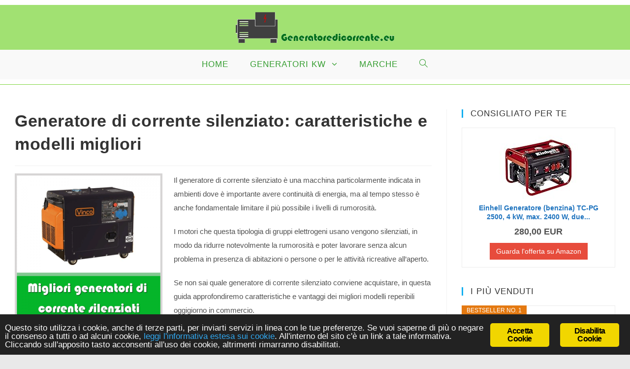

--- FILE ---
content_type: text/html; charset=UTF-8
request_url: https://www.generatoredicorrente.eu/generatore-di-corrente-silenziato/
body_size: 15816
content:
<!DOCTYPE html>
<html class="html" lang="it-IT" itemscope itemtype="http://schema.org/WebPage">
<head>
	<meta charset="UTF-8">
	<link rel="profile" href="http://gmpg.org/xfn/11">

	<title>Generatore di corrente silenziato: caratteristiche e modelli migliori - Miglior Generatore di Corrente</title>
<link rel="pingback" href="https://www.generatoredicorrente.eu/xmlrpc.php">
<meta name="viewport" content="width=device-width, initial-scale=1">
<!-- This site is optimized with the Yoast SEO plugin v12.4 - https://yoast.com/wordpress/plugins/seo/ -->
<meta name="robots" content="max-snippet:-1, max-image-preview:large, max-video-preview:-1">
<link rel="canonical" href="https://www.generatoredicorrente.eu/generatore-di-corrente-silenziato/">
<meta property="og:locale" content="it_IT">
<meta property="og:type" content="article">
<meta property="og:title" content="Generatore di corrente silenziato: caratteristiche e modelli migliori - Miglior Generatore di Corrente">
<meta property="og:description" content="Il generatore di corrente silenziato &egrave; una macchina particolarmente indicata in ambienti dove &egrave; importante avere continuit&agrave; di energia, ma al tempo stesso &egrave; anche fondamentale limitare il pi&ugrave; possibile i livelli di rumorosit&agrave;. I motori che questa tipologia di gruppi elettrogeni usano vengono silenziati, in modo da ridurre notevolmente la rumorosit&agrave; e poter lavorare &hellip;">
<meta property="og:url" content="https://www.generatoredicorrente.eu/generatore-di-corrente-silenziato/">
<meta property="og:site_name" content="Miglior Generatore di Corrente">
<meta property="article:section" content="Generatori">
<meta property="article:published_time" content="2019-06-02T07:23:34+00:00">
<meta property="article:modified_time" content="2019-06-05T08:41:01+00:00">
<meta property="og:updated_time" content="2019-06-05T08:41:01+00:00">
<meta property="og:image" content="https://www.generatoredicorrente.eu/wp-content/uploads/2019/06/generatore-di-corrente-silenziati.png">
<meta property="og:image:secure_url" content="https://www.generatoredicorrente.eu/wp-content/uploads/2019/06/generatore-di-corrente-silenziati.png">
<meta property="og:image:width" content="350">
<meta property="og:image:height" content="350">
<meta name="twitter:card" content="summary_large_image">
<meta name="twitter:description" content="Il generatore di corrente silenziato &egrave; una macchina particolarmente indicata in ambienti dove &egrave; importante avere continuit&agrave; di energia, ma al tempo stesso &egrave; anche fondamentale limitare il pi&ugrave; possibile i livelli di rumorosit&agrave;. I motori che questa tipologia di gruppi elettrogeni usano vengono silenziati, in modo da ridurre notevolmente la rumorosit&agrave; e poter lavorare [&hellip;]">
<meta name="twitter:title" content="Generatore di corrente silenziato: caratteristiche e modelli migliori - Miglior Generatore di Corrente">
<meta name="twitter:image" content="https://www.generatoredicorrente.eu/wp-content/uploads/2019/06/generatore-di-corrente-silenziati.png">
<script type="application/ld+json" class="yoast-schema-graph yoast-schema-graph--main">{"@context":"https://schema.org","@graph":[{"@type":"WebSite","@id":"https://www.generatoredicorrente.eu/#website","url":"https://www.generatoredicorrente.eu/","name":"Miglior Generatore di Corrente","potentialAction":{"@type":"SearchAction","target":"https://www.generatoredicorrente.eu/?s={search_term_string}","query-input":"required name=search_term_string"}},{"@type":"ImageObject","@id":"https://www.generatoredicorrente.eu/generatore-di-corrente-silenziato/#primaryimage","url":"https://www.generatoredicorrente.eu/wp-content/uploads/2019/06/generatore-di-corrente-silenziati.png","width":350,"height":350,"caption":"generatore di corrente silenziati"},{"@type":"WebPage","@id":"https://www.generatoredicorrente.eu/generatore-di-corrente-silenziato/#webpage","url":"https://www.generatoredicorrente.eu/generatore-di-corrente-silenziato/","inLanguage":"it-IT","name":"Generatore di corrente silenziato: caratteristiche e modelli migliori - Miglior Generatore di Corrente","isPartOf":{"@id":"https://www.generatoredicorrente.eu/#website"},"primaryImageOfPage":{"@id":"https://www.generatoredicorrente.eu/generatore-di-corrente-silenziato/#primaryimage"},"datePublished":"2019-06-02T07:23:34+00:00","dateModified":"2019-06-05T08:41:01+00:00","author":{"@id":"https://www.generatoredicorrente.eu/#/schema/person/c17833866183fdd6fcdcfeebd7a627f2"}},{"@type":["Person"],"@id":"https://www.generatoredicorrente.eu/#/schema/person/c17833866183fdd6fcdcfeebd7a627f2","name":"admindy","image":{"@type":"ImageObject","@id":"https://www.generatoredicorrente.eu/#authorlogo","url":"https://secure.gravatar.com/avatar/c92c9934c4c616127f38a0195f10d282?s=96&d=mm&r=g","caption":"admindy"},"sameAs":[]}]}</script>
<!-- / Yoast SEO plugin. -->

<link rel="dns-prefetch" href="//s.w.org">
<link rel="alternate" type="application/rss+xml" title="Miglior Generatore di Corrente &raquo; Feed" href="https://www.generatoredicorrente.eu/feed/">
<link rel="alternate" type="application/rss+xml" title="Miglior Generatore di Corrente &raquo; Feed dei commenti" href="https://www.generatoredicorrente.eu/comments/feed/">
<link rel="alternate" type="application/rss+xml" title="Miglior Generatore di Corrente &raquo; Generatore di corrente silenziato: caratteristiche e modelli migliori Feed dei commenti" href="https://www.generatoredicorrente.eu/generatore-di-corrente-silenziato/feed/">
		<script type="text/javascript">
			window._wpemojiSettings = {"baseUrl":"https:\/\/s.w.org\/images\/core\/emoji\/12.0.0-1\/72x72\/","ext":".png","svgUrl":"https:\/\/s.w.org\/images\/core\/emoji\/12.0.0-1\/svg\/","svgExt":".svg","source":{"concatemoji":"https:\/\/www.generatoredicorrente.eu\/wp-includes\/js\/wp-emoji-release.min.js?ver=5.2.21"}};
			!function(e,a,t){var n,r,o,i=a.createElement("canvas"),p=i.getContext&&i.getContext("2d");function s(e,t){var a=String.fromCharCode;p.clearRect(0,0,i.width,i.height),p.fillText(a.apply(this,e),0,0);e=i.toDataURL();return p.clearRect(0,0,i.width,i.height),p.fillText(a.apply(this,t),0,0),e===i.toDataURL()}function c(e){var t=a.createElement("script");t.src=e,t.defer=t.type="text/javascript",a.getElementsByTagName("head")[0].appendChild(t)}for(o=Array("flag","emoji"),t.supports={everything:!0,everythingExceptFlag:!0},r=0;r<o.length;r++)t.supports[o[r]]=function(e){if(!p||!p.fillText)return!1;switch(p.textBaseline="top",p.font="600 32px Arial",e){case"flag":return s([55356,56826,55356,56819],[55356,56826,8203,55356,56819])?!1:!s([55356,57332,56128,56423,56128,56418,56128,56421,56128,56430,56128,56423,56128,56447],[55356,57332,8203,56128,56423,8203,56128,56418,8203,56128,56421,8203,56128,56430,8203,56128,56423,8203,56128,56447]);case"emoji":return!s([55357,56424,55356,57342,8205,55358,56605,8205,55357,56424,55356,57340],[55357,56424,55356,57342,8203,55358,56605,8203,55357,56424,55356,57340])}return!1}(o[r]),t.supports.everything=t.supports.everything&&t.supports[o[r]],"flag"!==o[r]&&(t.supports.everythingExceptFlag=t.supports.everythingExceptFlag&&t.supports[o[r]]);t.supports.everythingExceptFlag=t.supports.everythingExceptFlag&&!t.supports.flag,t.DOMReady=!1,t.readyCallback=function(){t.DOMReady=!0},t.supports.everything||(n=function(){t.readyCallback()},a.addEventListener?(a.addEventListener("DOMContentLoaded",n,!1),e.addEventListener("load",n,!1)):(e.attachEvent("onload",n),a.attachEvent("onreadystatechange",function(){"complete"===a.readyState&&t.readyCallback()})),(n=t.source||{}).concatemoji?c(n.concatemoji):n.wpemoji&&n.twemoji&&(c(n.twemoji),c(n.wpemoji)))}(window,document,window._wpemojiSettings);
		</script>
		<style type="text/css">
img.wp-smiley,
img.emoji {
	display: inline !important;
	border: none !important;
	box-shadow: none !important;
	height: 1em !important;
	width: 1em !important;
	margin: 0 .07em !important;
	vertical-align: -0.1em !important;
	background: none !important;
	padding: 0 !important;
}
</style>
	<link rel="stylesheet" id="wp-block-library-css" href="https://www.generatoredicorrente.eu/wp-includes/css/dist/block-library/style.min.css?ver=5.2.21" type="text/css" media="all">
<link rel="stylesheet" id="wp-block-library-theme-css" href="https://www.generatoredicorrente.eu/wp-includes/css/dist/block-library/theme.min.css?ver=5.2.21" type="text/css" media="all">
<link rel="stylesheet" id="contact-form-7-css" href="https://www.generatoredicorrente.eu/wp-content/plugins/contact-form-7/includes/css/styles.css?ver=5.1.4" type="text/css" media="all">
<link rel="stylesheet" id="crp-style-rounded-thumbs-css" href="https://www.generatoredicorrente.eu/wp-content/plugins/contextual-related-posts/css/default-style.css?ver=1.0" type="text/css" media="all">
<style id="crp-style-rounded-thumbs-inline-css" type="text/css">

.crp_related a {
  width: 250px;
  height: 250px;
  text-decoration: none;
}
.crp_related img {
  max-width: 250px;
  margin: auto;
}
.crp_related .crp_title {
  width: 100%;
}
                
</style>
<link rel="stylesheet" id="ginger-style-css" href="https://www.generatoredicorrente.eu/wp-content/plugins/ginger/front/css/cookies-enabler.css?ver=5.2.21" type="text/css" media="all">
<link rel="stylesheet" id="related-posts-by-taxonomy-css" href="https://www.generatoredicorrente.eu/wp-content/plugins/related-posts-by-taxonomy/includes/assets/css/styles.css?ver=5.2.21" type="text/css" media="all">
<link rel="stylesheet" id="ez-icomoon-css" href="https://www.generatoredicorrente.eu/wp-content/plugins/easy-table-of-contents/vendor/icomoon/style.min.css?ver=1.7" type="text/css" media="all">
<link rel="stylesheet" id="ez-toc-css" href="https://www.generatoredicorrente.eu/wp-content/plugins/easy-table-of-contents/assets/css/screen.min.css?ver=1.7" type="text/css" media="all">
<style id="ez-toc-inline-css" type="text/css">
div#ez-toc-container p.ez-toc-title {font-size: 120%;}div#ez-toc-container p.ez-toc-title {font-weight: 500;}div#ez-toc-container ul li {font-size: 95%;}
</style>
<link rel="stylesheet" id="font-awesome-css" href="https://www.generatoredicorrente.eu/wp-content/themes/oceanwp/assets/css/third/font-awesome.min.css?ver=4.7.0" type="text/css" media="all">
<link rel="stylesheet" id="simple-line-icons-css" href="https://www.generatoredicorrente.eu/wp-content/themes/oceanwp/assets/css/third/simple-line-icons.min.css?ver=2.4.0" type="text/css" media="all">
<link rel="stylesheet" id="magnific-popup-css" href="https://www.generatoredicorrente.eu/wp-content/themes/oceanwp/assets/css/third/magnific-popup.min.css?ver=1.0.0" type="text/css" media="all">
<link rel="stylesheet" id="slick-css" href="https://www.generatoredicorrente.eu/wp-content/themes/oceanwp/assets/css/third/slick.min.css?ver=1.6.0" type="text/css" media="all">
<link rel="stylesheet" id="oceanwp-style-css" href="https://www.generatoredicorrente.eu/wp-content/themes/oceanwp/assets/css/style.min.css?ver=1.6.7" type="text/css" media="all">
<link rel="stylesheet" id="elementor-frontend-css" href="https://www.generatoredicorrente.eu/wp-content/plugins/elementor/assets/css/frontend.min.css?ver=2.7.5" type="text/css" media="all">
<link rel="stylesheet" id="elementor-post-358-css" href="https://www.generatoredicorrente.eu/wp-content/uploads/elementor/css/post-358.css?ver=1572475284" type="text/css" media="all">
<link rel="stylesheet" id="aawp-styles-css" href="https://www.generatoredicorrente.eu/wp-content/plugins/aawp39/public/assets/css/styles.min.css?ver=3.9.7" type="text/css" media="all">
<script>if (document.location.protocol != "https:") {document.location = document.URL.replace(/^http:/i, "https:");}</script><script type="text/javascript" src="https://www.generatoredicorrente.eu/wp-includes/js/jquery/jquery.js?ver=1.12.4-wp"></script>
<script type="text/javascript" src="https://www.generatoredicorrente.eu/wp-includes/js/jquery/jquery-migrate.min.js?ver=1.4.1"></script>
<script type="text/javascript" src="https://www.generatoredicorrente.eu/wp-content/plugins/ginger/addon/analytics/gingeranalytics.min.js?ver=5.2.21"></script>
<script type="text/javascript" src="https://www.generatoredicorrente.eu/wp-content/plugins/ginger/front/js/cookies-enabler.min.js?ver=5.2.21"></script>
<link rel="https://api.w.org/" href="https://www.generatoredicorrente.eu/wp-json/">
<link rel="EditURI" type="application/rsd+xml" title="RSD" href="https://www.generatoredicorrente.eu/xmlrpc.php?rsd">
<link rel="wlwmanifest" type="application/wlwmanifest+xml" href="https://www.generatoredicorrente.eu/wp-includes/wlwmanifest.xml"> 
<meta name="generator" content="WordPress 5.2.21">
<link rel="shortlink" href="https://www.generatoredicorrente.eu/?p=38">
<link rel="alternate" type="application/json+oembed" href="https://www.generatoredicorrente.eu/wp-json/oembed/1.0/embed?url=https%3A%2F%2Fwww.generatoredicorrente.eu%2Fgeneratore-di-corrente-silenziato%2F">
<link rel="alternate" type="text/xml+oembed" href="https://www.generatoredicorrente.eu/wp-json/oembed/1.0/embed?url=https%3A%2F%2Fwww.generatoredicorrente.eu%2Fgeneratore-di-corrente-silenziato%2F&amp;format=xml">
<style type="text/css">.aawp .aawp-tb__row--highlight{background-color:#256aaf;}.aawp .aawp-tb__row--highlight{color:#fff;}.aawp .aawp-tb__row--highlight a{color:#fff;}</style><style type="text/css">0</style>            <script type="text/javascript">
        var ginger_logger = "Y";
        var ginger_logger_url = "https://www.generatoredicorrente.eu";
        var current_url = "https://www.generatoredicorrente.eu/generatore-di-corrente-silenziato/";

        function gingerAjaxLogTime(status) {
            var xmlHttp = new XMLHttpRequest();
            var parameters = "ginger_action=time";
            var url= ginger_logger_url + "?" + parameters;
            xmlHttp.open("GET", url, true);

            //Black magic paragraph
            xmlHttp.setRequestHeader("Content-type", "application/x-www-form-urlencoded");

            xmlHttp.onreadystatechange = function() {
                if(xmlHttp.readyState == 4 && xmlHttp.status == 200) {
                    var time = xmlHttp.responseText;
                    gingerAjaxLogger(time, status);
                }
            }

            xmlHttp.send(parameters);
        }

        function gingerAjaxLogger(ginger_logtime, status) {
            console.log(ginger_logtime);
            var xmlHttp = new XMLHttpRequest();
            var parameters = "ginger_action=log&time=" + ginger_logtime + "&url=" + current_url + "&status=" + status;
            var url= ginger_logger_url + "?" + parameters;
            //console.log(url);
            xmlHttp.open("GET", url, true);

            //Black magic paragraph
            xmlHttp.setRequestHeader("Content-type", "application/x-www-form-urlencoded");

            xmlHttp.send(parameters);
        }

    </script>
    <link rel="icon" href="https://www.generatoredicorrente.eu/wp-content/uploads/2019/06/generatore-di-corrente-150x150.png" sizes="32x32">
<link rel="icon" href="https://www.generatoredicorrente.eu/wp-content/uploads/2019/06/generatore-di-corrente.png" sizes="192x192">
<link rel="apple-touch-icon-precomposed" href="https://www.generatoredicorrente.eu/wp-content/uploads/2019/06/generatore-di-corrente.png">
<meta name="msapplication-TileImage" content="https://www.generatoredicorrente.eu/wp-content/uploads/2019/06/generatore-di-corrente.png">
		<style type="text/css" id="wp-custom-css">
			body #related-posts{display:none}		</style>
		<!-- OceanWP CSS -->
<style type="text/css">
/* General CSS */a{color:#1e73be}.background-image-page-header .page-header-inner,.background-image-page-header .site-breadcrumbs{text-align:left}.page-header,.has-transparent-header .page-header{padding:15px 0 15px 0}/* Header CSS */#site-header{border-color:#81d742}#site-header-inner{padding:10px 0 10px 0}#site-header.medium-header .top-header-wrap,.is-sticky #site-header.medium-header.is-transparent .top-header-wrap,#searchform-header-replace{background-color:rgba(129,215,66,0.74)}#site-header.medium-header .top-header-wrap{padding:10px 0 10px 0}#site-header.has-header-media .overlay-header-media{background-color:rgba(0,0,0,0.5)}#site-logo #site-logo-inner a img,#site-header.center-header #site-navigation-wrap .middle-site-logo a img{max-width:322px}#site-navigation-wrap .dropdown-menu >li >a,.oceanwp-mobile-menu-icon a,#searchform-header-replace-close{color:#369e31}/* Footer Widgets CSS */#footer-widgets{padding:0}/* Footer Bottom CSS */#footer-bottom{padding:5px 0 5px 0}/* Typography CSS */body{font-size:15px;color:#515151;line-height:1.9}h1{font-size:30px}h2{font-size:28px;color:#666666;text-transform:capitalize}h3{font-size:22px;color:#dd3333}#site-navigation-wrap .dropdown-menu >li >a,#site-header.full_screen-header .fs-dropdown-menu >li >a,#site-header.top-header #site-navigation-wrap .dropdown-menu >li >a,#site-header.center-header #site-navigation-wrap .dropdown-menu >li >a,#site-header.medium-header #site-navigation-wrap .dropdown-menu >li >a,.oceanwp-mobile-menu-icon a{font-size:17px}.page-header .page-header-title,.page-header.background-image-page-header .page-header-title{text-transform:capitalize}.sidebar-box .widget-title{font-size:17px}.sidebar-box,.footer-box{font-size:16px;line-height:2.3}
</style>	<!-- Global site tag (gtag.js) - Google Analytics -->
<script async src="https://www.googletagmanager.com/gtag/js?id=UA-141601937-1"></script>
<script>
  window.dataLayer = window.dataLayer || [];
  function gtag(){dataLayer.push(arguments);}
  gtag('js', new Date());

  gtag('config', 'UA-141601937-1', { 'anonymize_ip': true });
</script>

</head>

<body class="post-template-default single single-post postid-38 single-format-standard wp-custom-logo wp-embed-responsive aawp-custom oceanwp-theme sidebar-mobile boxed-layout wrap-boxshadow medium-header-style default-breakpoint has-sidebar content-right-sidebar post-in-category-generatori page-header-disabled has-blog-grid elementor-default">

	
	<div id="outer-wrap" class="site clr">

		
		<div id="wrap" class="clr">

			
			
<header id="site-header" class="medium-header clr" data-height="100" itemscope="itemscope" itemtype="http://schema.org/WPHeader">

	
		

<div id="site-header-inner" class="clr">

	
		<div class="top-header-wrap clr">
			<div class="container clr">
				<div class="top-header-inner clr">

					
						<div class="top-col clr col-1 logo-col">

							

<div id="site-logo" class="clr" itemscope itemtype="http://schema.org/Brand">

	
	<div id="site-logo-inner" class="clr">

		<a href="https://www.generatoredicorrente.eu/" class="custom-logo-link" rel="home"><img width="553" height="122" src="https://www.generatoredicorrente.eu/wp-content/uploads/2019/06/generatore-di-corrente_logo.png" class="custom-logo" alt="generatore di corrente" srcset="https://www.generatoredicorrente.eu/wp-content/uploads/2019/06/generatore-di-corrente_logo.png 553w, https://www.generatoredicorrente.eu/wp-content/uploads/2019/06/generatore-di-corrente_logo-300x66.png 300w" sizes="(max-width: 553px) 100vw, 553px"></a>
	</div><!-- #site-logo-inner -->

	
	
</div><!-- #site-logo -->


						</div>

					
				</div>
			</div>
		</div>

	
	<div class="bottom-header-wrap clr">

					<div id="site-navigation-wrap" class="clr center-menu">
		
			
							<div class="container clr">
			
			<nav id="site-navigation" class="navigation main-navigation clr" itemscope="itemscope" itemtype="http://schema.org/SiteNavigationElement">

				<ul id="menu-menu" class="main-menu dropdown-menu sf-menu"><li id="menu-item-207" class="menu-item menu-item-type-custom menu-item-object-custom menu-item-home menu-item-207"><a href="http://www.generatoredicorrente.eu/" class="menu-link"><span class="text-wrap">Home</span></a></li><li id="menu-item-209" class="menu-item menu-item-type-custom menu-item-object-custom menu-item-has-children dropdown menu-item-209"><a href="#" class="menu-link"><span class="text-wrap">Generatori Kw <span class="nav-arrow fa fa-angle-down"></span></span></a>
<ul class="sub-menu">
	<li id="menu-item-211" class="menu-item menu-item-type-post_type menu-item-object-post menu-item-211"><a href="https://www.generatoredicorrente.eu/generatore-di-corrente-2kw/" class="menu-link"><span class="text-wrap">Generatori 2 Kw</span></a></li>	<li id="menu-item-212" class="menu-item menu-item-type-post_type menu-item-object-post menu-item-212"><a href="https://www.generatoredicorrente.eu/generatore-di-corrente-3kw/" class="menu-link"><span class="text-wrap">Generatori 3 Kw</span></a></li>	<li id="menu-item-210" class="menu-item menu-item-type-post_type menu-item-object-post menu-item-210"><a href="https://www.generatoredicorrente.eu/generatore-di-corrente-4-kw-i-5-migliori/" class="menu-link"><span class="text-wrap">Generatori 4 Kw</span></a></li>	<li id="menu-item-214" class="menu-item menu-item-type-post_type menu-item-object-post menu-item-214"><a href="https://www.generatoredicorrente.eu/gruppo-elettrogeno-5-kw/" class="menu-link"><span class="text-wrap">Gruppo elettrogeno 5 Kw</span></a></li>	<li id="menu-item-215" class="menu-item menu-item-type-post_type menu-item-object-post menu-item-215"><a href="https://www.generatoredicorrente.eu/gruppo-elettrogeno-6-kw-quale-prodotto-scegliere/" class="menu-link"><span class="text-wrap">Gruppo elettrogeno 6 Kw</span></a></li>	<li id="menu-item-213" class="menu-item menu-item-type-post_type menu-item-object-post menu-item-213"><a href="https://www.generatoredicorrente.eu/gruppo-elettrogeno-10-kw/" class="menu-link"><span class="text-wrap">Gruppo elettrogeno 10 Kw</span></a></li></ul>
</li><li id="menu-item-208" class="menu-item menu-item-type-custom menu-item-object-custom menu-item-208"><a href="http://www.generatoredicorrente.eu/marche-di-generatore-di-corrente-quali-sono-i-migliori-produttori/" class="menu-link"><span class="text-wrap">Marche</span></a></li><li class="search-toggle-li"><a href="#" class="site-search-toggle search-dropdown-toggle"><span class="icon-magnifier"></span></a></li></ul>
<div id="searchform-dropdown" class="header-searchform-wrap clr">
	
<form method="get" class="searchform" id="searchform" action="https://www.generatoredicorrente.eu/">
	<input type="text" class="field" name="s" id="s" placeholder="Cerca">
	</form></div><!-- #searchform-dropdown -->
			</nav><!-- #site-navigation -->

							</div>
			
			
					</div><!-- #site-navigation-wrap -->
		
		
	
		
	<div class="oceanwp-mobile-menu-icon clr mobile-right">

		
		
		
		<a href="#" class="mobile-menu">
							<i class="fa fa-bars"></i>
							<span class="oceanwp-text">Menu</span>

						</a>

		
		
		
	</div><!-- #oceanwp-mobile-menu-navbar -->


		
	</div>

</div><!-- #site-header-inner -->


				
	
</header><!-- #site-header -->


						
			<main id="main" class="site-main clr">

				
	
	<div id="content-wrap" class="container clr">

		
		<div id="primary" class="content-area clr">

			
			<div id="content" class="site-content clr">

				
				
<article id="post-38">

	

<header class="entry-header clr">
	<h1 class="single-post-title entry-title" itemprop="headline">Generatore di corrente silenziato: caratteristiche e modelli migliori</h1><!-- .single-post-title -->
</header><!-- .entry-header -->



<div class="entry-content clr" itemprop="text">
	<p><img class="size-medium wp-image-79 alignleft" src="http://www.generatoredicorrente.eu/wp-content/uploads/2019/06/generatore-di-corrente-silenziati-300x300.png" alt="generatore di corrente silenziati" width="300" height="300" srcset="https://www.generatoredicorrente.eu/wp-content/uploads/2019/06/generatore-di-corrente-silenziati-300x300.png 300w, https://www.generatoredicorrente.eu/wp-content/uploads/2019/06/generatore-di-corrente-silenziati-150x150.png 150w, https://www.generatoredicorrente.eu/wp-content/uploads/2019/06/generatore-di-corrente-silenziati.png 350w" sizes="(max-width: 300px) 100vw, 300px">Il generatore di corrente silenziato &egrave; una macchina particolarmente indicata in ambienti dove &egrave; importante avere continuit&agrave; di energia, ma al tempo stesso &egrave; anche fondamentale limitare il pi&ugrave; possibile i livelli di rumorosit&agrave;.</p>
<p>I motori che questa tipologia di gruppi elettrogeni usano vengono silenziati, in modo da ridurre notevolmente la rumorosit&agrave; e poter lavorare senza alcun problema in presenza di abitazioni o persone o per le attivit&agrave; ricreative all&rsquo;aperto.</p>
<p>Se non sai quale generatore di corrente silenziato conviene acquistare, in questa guida approfondiremo caratteristiche e vantaggi dei migliori modelli reperibili oggigiorno in commercio.</p>
<div class="su-divider su-divider-style-dotted" style="margin:15px 0;border-width:3px;border-color:#999999"></div>
<h2>Generatore di corrente silenziato: quale scegliere?</h2>

<div class="aawp">

    <table class="aawp-table">
        <thead>
            <tr>
                                    <th class="aawp-table__th-position">#</th>
                                <th class="aawp-table__th-thumb">Anteprima</th>
                <th class="aawp-table__th-title">Prodotto</th>
                                                    <th class="aawp-table__th-pricing">Prezzo</th>
                                <th class="aawp-table__th-links"></th>
            </tr>
        </thead>
        <tbody>
                    
            <tr class="aawp-product aawp-product--bestseller aawp-product--ribbon" data-aawp-product-id="B00L4AIVJM" data-aawp-product-title="Generatore Tipo Silenziato Trasportabile Motore A 2 Tempi Monofase Con Marmitta Catalitica Funzionamento Con Miscela 2% Avviamento A Strappo 1 Presa 12 V Capacit&agrave; Serbatoio 4,2 Litri Autonomia Con Un Pieno 6 Ore Rumorosit&agrave; 95 Dba A 7 M Consumo Ca">
                                    <td class="aawp-table__td-position" data-label="Bestseller No.">1</td>
                                <td class="aawp-table__td-thumb" data-label="Anteprima">
                    <a href="https://www.amazon.it/dp/B00L4AIVJM?tag=generatorecorrente-21&amp;linkCode=osi&amp;th=1&amp;psc=1&amp;keywords=Generatore%20di%20corrente%20silenziato" title="Generatore Tipo Silenziato, Trasportabile. Motore A 2 Tempi..." rel="nofollow" target="_blank">
                        <img class="aawp-product__img" src="https://m.media-amazon.com/images/I/51NBwPdGUJL._SL160_.jpg" alt="Generatore Tipo Silenziato, Trasportabile. Motore A 2 Tempi...">
                    </a>
                </td>
                <td class="aawp-table__td-title" data-label="Prodotto">
                    <a class="aawp-product__title" href="https://www.amazon.it/dp/B00L4AIVJM?tag=generatorecorrente-21&amp;linkCode=osi&amp;th=1&amp;psc=1&amp;keywords=Generatore%20di%20corrente%20silenziato" title="Generatore Tipo Silenziato, Trasportabile. Motore A 2 Tempi..." rel="nofollow" target="_blank">Generatore Tipo Silenziato, Trasportabile. Motore A 2 Tempi...                    </a>
                </td>
                                                    <td class="aawp-table__td-pricing" data-label="Prezzo">
                                                <span class="aawp-product__price">118,90 EUR</span>                    </td>
                                <td class="aawp-table__td-links" data-label="Link">
                    <a class="aawp-button aawp-button--buy aawp-button aawp-button--red" href="https://www.amazon.it/dp/B00L4AIVJM?tag=generatorecorrente-21&amp;linkCode=osi&amp;th=1&amp;psc=1&amp;keywords=Generatore%20di%20corrente%20silenziato" title="Guarda l'offerta su Amazon" target="_blank" rel="nofollow">Guarda l'offerta su Amazon</a>                </td>
            </tr>

                    
            <tr class="aawp-product aawp-product--bestseller aawp-product--ribbon" data-aawp-product-id="B01GEKMWI2" data-aawp-product-title="Campe&oacute;n G-950i - Generatore">
                                    <td class="aawp-table__td-position" data-label="Bestseller No.">2</td>
                                <td class="aawp-table__td-thumb" data-label="Anteprima">
                    <a href="https://www.amazon.it/dp/B01GEKMWI2?tag=generatorecorrente-21&amp;linkCode=osi&amp;th=1&amp;psc=1&amp;keywords=Generatore%20di%20corrente%20silenziato" title="Campe&oacute;n G-950i - Generatore" rel="nofollow" target="_blank">
                        <img class="aawp-product__img" src="https://m.media-amazon.com/images/I/51y4HhnN4cL._SL160_.jpg" alt="Campe&oacute;n G-950i - Generatore">
                    </a>
                </td>
                <td class="aawp-table__td-title" data-label="Prodotto">
                    <a class="aawp-product__title" href="https://www.amazon.it/dp/B01GEKMWI2?tag=generatorecorrente-21&amp;linkCode=osi&amp;th=1&amp;psc=1&amp;keywords=Generatore%20di%20corrente%20silenziato" title="Campe&oacute;n G-950i - Generatore" rel="nofollow" target="_blank">Campe&oacute;n G-950i - Generatore                    </a>
                </td>
                                                    <td class="aawp-table__td-pricing" data-label="Prezzo">
                                                <span class="aawp-product__price">263,30 EUR</span><a class="aawp-check-prime" href="https://www.amazon.it/gp/prime/?tag=generatorecorrente-21" title="Amazon Prime" rel="nofollow" target="_blank"></a>                    </td>
                                <td class="aawp-table__td-links" data-label="Link">
                    <a class="aawp-button aawp-button--buy aawp-button aawp-button--red" href="https://www.amazon.it/dp/B01GEKMWI2?tag=generatorecorrente-21&amp;linkCode=osi&amp;th=1&amp;psc=1&amp;keywords=Generatore%20di%20corrente%20silenziato" title="Guarda l'offerta su Amazon" target="_blank" rel="nofollow">Guarda l'offerta su Amazon</a>                </td>
            </tr>

                    
            <tr class="aawp-product aawp-product--bestseller aawp-product--ribbon" data-aawp-product-id="B079G5W55P" data-aawp-product-title="B&ouml;hmer-AG W4500i - Inverter Generatore di Corrente Silenziato 1.9 KW con Adattatore EU">
                                    <td class="aawp-table__td-position" data-label="Bestseller No.">3</td>
                                <td class="aawp-table__td-thumb" data-label="Anteprima">
                    <a href="https://www.amazon.it/dp/B079G5W55P?tag=generatorecorrente-21&amp;linkCode=osi&amp;th=1&amp;psc=1&amp;keywords=Generatore%20di%20corrente%20silenziato" title="B&ouml;hmer-AG W4500i - Inverter Generatore di Corrente Silenziato..." rel="nofollow" target="_blank">
                        <img class="aawp-product__img" src="https://m.media-amazon.com/images/I/51cunWirL1L._SL160_.jpg" alt="B&ouml;hmer-AG W4500i - Inverter Generatore di Corrente Silenziato...">
                    </a>
                </td>
                <td class="aawp-table__td-title" data-label="Prodotto">
                    <a class="aawp-product__title" href="https://www.amazon.it/dp/B079G5W55P?tag=generatorecorrente-21&amp;linkCode=osi&amp;th=1&amp;psc=1&amp;keywords=Generatore%20di%20corrente%20silenziato" title="B&ouml;hmer-AG W4500i - Inverter Generatore di Corrente Silenziato..." rel="nofollow" target="_blank">B&ouml;hmer-AG W4500i - Inverter Generatore di Corrente Silenziato...                    </a>
                </td>
                                                    <td class="aawp-table__td-pricing" data-label="Prezzo">
                                                <span class="aawp-product__price">479,99 EUR</span>                    </td>
                                <td class="aawp-table__td-links" data-label="Link">
                    <a class="aawp-button aawp-button--buy aawp-button aawp-button--red" href="https://www.amazon.it/dp/B079G5W55P?tag=generatorecorrente-21&amp;linkCode=osi&amp;th=1&amp;psc=1&amp;keywords=Generatore%20di%20corrente%20silenziato" title="Guarda l'offerta su Amazon" target="_blank" rel="nofollow">Guarda l'offerta su Amazon</a>                </td>
            </tr>

                    
            <tr class="aawp-product aawp-product--bestseller aawp-product--ribbon" data-aawp-product-id="B089NSDXMW" data-aawp-product-title="Briggs &amp; Stratton P2400 - Generatore di Corrente Silenziato con Tecnologia a Inverter Portatile a Benzina 2400W potenza all&rsquo;avviamento 1800W potenza continua">
                                    <td class="aawp-table__td-position" data-label="Bestseller No.">4</td>
                                <td class="aawp-table__td-thumb" data-label="Anteprima">
                    <a href="https://www.amazon.it/dp/B089NSDXMW?tag=generatorecorrente-21&amp;linkCode=osi&amp;th=1&amp;psc=1&amp;keywords=Generatore%20di%20corrente%20silenziato" title="Briggs &amp; Stratton P2400 - Generatore di Corrente Silenziato, con..." rel="nofollow" target="_blank">
                        <img class="aawp-product__img" src="https://m.media-amazon.com/images/I/413V05PNZoL._SL160_.jpg" alt="Briggs &amp; Stratton P2400 - Generatore di Corrente Silenziato, con...">
                    </a>
                </td>
                <td class="aawp-table__td-title" data-label="Prodotto">
                    <a class="aawp-product__title" href="https://www.amazon.it/dp/B089NSDXMW?tag=generatorecorrente-21&amp;linkCode=osi&amp;th=1&amp;psc=1&amp;keywords=Generatore%20di%20corrente%20silenziato" title="Briggs &amp; Stratton P2400 - Generatore di Corrente Silenziato, con..." rel="nofollow" target="_blank">Briggs &amp; Stratton P2400 - Generatore di Corrente Silenziato, con...                    </a>
                </td>
                                                    <td class="aawp-table__td-pricing" data-label="Prezzo">
                                                <span class="aawp-product__price">899,00 EUR</span><a class="aawp-check-prime" href="https://www.amazon.it/gp/prime/?tag=generatorecorrente-21" title="Amazon Prime" rel="nofollow" target="_blank"></a>                    </td>
                                <td class="aawp-table__td-links" data-label="Link">
                    <a class="aawp-button aawp-button--buy aawp-button aawp-button--red" href="https://www.amazon.it/dp/B089NSDXMW?tag=generatorecorrente-21&amp;linkCode=osi&amp;th=1&amp;psc=1&amp;keywords=Generatore%20di%20corrente%20silenziato" title="Guarda l'offerta su Amazon" target="_blank" rel="nofollow">Guarda l'offerta su Amazon</a>                </td>
            </tr>

                    
            <tr class="aawp-product aawp-product--bestseller aawp-product--ribbon" data-aawp-product-id="B01N5Y3ZZF" data-aawp-product-title="GENERATORE SILENZIATO STG1000 HYUNDAI">
                                    <td class="aawp-table__td-position" data-label="Bestseller No.">5</td>
                                <td class="aawp-table__td-thumb" data-label="Anteprima">
                    <a href="https://www.amazon.it/dp/B01N5Y3ZZF?tag=generatorecorrente-21&amp;linkCode=osi&amp;th=1&amp;psc=1&amp;keywords=Generatore%20di%20corrente%20silenziato" title="GENERATORE SILENZIATO STG1000 HYUNDAI" rel="nofollow" target="_blank">
                        <img class="aawp-product__img" src="https://m.media-amazon.com/images/I/51R0jCSovKL._SL160_.jpg" alt="GENERATORE SILENZIATO STG1000 HYUNDAI">
                    </a>
                </td>
                <td class="aawp-table__td-title" data-label="Prodotto">
                    <a class="aawp-product__title" href="https://www.amazon.it/dp/B01N5Y3ZZF?tag=generatorecorrente-21&amp;linkCode=osi&amp;th=1&amp;psc=1&amp;keywords=Generatore%20di%20corrente%20silenziato" title="GENERATORE SILENZIATO STG1000 HYUNDAI" rel="nofollow" target="_blank">GENERATORE SILENZIATO STG1000 HYUNDAI                    </a>
                </td>
                                                    <td class="aawp-table__td-pricing" data-label="Prezzo">
                                                <span class="aawp-product__price">372,90 EUR</span>                    </td>
                                <td class="aawp-table__td-links" data-label="Link">
                    <a class="aawp-button aawp-button--buy aawp-button aawp-button--red" href="https://www.amazon.it/dp/B01N5Y3ZZF?tag=generatorecorrente-21&amp;linkCode=osi&amp;th=1&amp;psc=1&amp;keywords=Generatore%20di%20corrente%20silenziato" title="Guarda l'offerta su Amazon" target="_blank" rel="nofollow">Guarda l'offerta su Amazon</a>                </td>
            </tr>

                </tbody>
    </table>

</div>

<div class="su-divider su-divider-style-dotted" style="margin:15px 0;border-width:3px;border-color:#999999"></div>
<div class="rpbt_shortcode">
<h3>Leggi anche:</h3>
<ul>
					
			<li>
				<a href="https://www.generatoredicorrente.eu/generatore-380-v-trifase/">Generatore 380v: quale comprare?</a>
			</li>
					
			<li>
				<a href="https://www.generatoredicorrente.eu/generatore-fotovoltaico/">Generatore fotovoltaico: energia pulita e zero emissioni</a>
			</li>
					
			<li>
				<a href="https://www.generatoredicorrente.eu/generatore-di-corrente-portatile/">Generatore di corrente portatile: i migliori modelli sul mercato</a>
			</li>
					
			<li>
				<a href="https://www.generatoredicorrente.eu/gruppo-elettrogeno-automatico/">Gruppo elettrogeno automatico: guida all&rsquo;acquisto</a>
			</li>
					
			<li>
				<a href="https://www.generatoredicorrente.eu/gruppo-elettrogeno-diesel/">Gruppo elettrogeno diesel: 5 modelli che potrebbero fare al caso tuo</a>
			</li>
			</ul>
</div>
<h2>Atima SD3000i &ndash; quanta tecnologia a bordo</h2>

<div class="aawp">

            
            
<div class="aawp-product aawp-product--horizontal" data-aawp-product-id="B072HN3PH6" data-aawp-product-title="Atima SD3000i Generatore di Corrente Inverter Caravan Camping Portatile Silenziato Benzina 3000w">

    
    <div class="aawp-product__thumb">
        <a class="aawp-product__image-link" href="https://www.amazon.it/dp/B072HN3PH6?tag=generatorecorrente-21&amp;linkCode=ogi&amp;th=1&amp;psc=1" title="Atima SD3000i Generatore di Corrente Inverter Caravan Camping..." rel="nofollow" target="_blank">
            <img class="aawp-product__image" src="https://m.media-amazon.com/images/I/41lDket4JEL._SL160_.jpg" alt="Atima SD3000i Generatore di Corrente Inverter Caravan Camping...">
        </a>

            </div>

    <div class="aawp-product__content">
        <a class="aawp-product__title" href="https://www.amazon.it/dp/B072HN3PH6?tag=generatorecorrente-21&amp;linkCode=ogi&amp;th=1&amp;psc=1" title="Atima SD3000i Generatore di Corrente Inverter Caravan Camping..." rel="nofollow" target="_blank">
            Atima SD3000i Generatore di Corrente Inverter Caravan Camping...        </a>
        <div class="aawp-product__description">
            <ul><li>1.In Giappone sviluppato, il progetto originale brevettato</li><li>2.Facile da trasportare: Con un manico pieghevole, 2 maniglie fisse e ruote da...</li><li>3.3. Funzionamento silenzioso: 63,2 dB (A) a distanza di 7m a 1/4 del carico</li></ul>        </div>
    </div>

    <div class="aawp-product__footer">

        <div class="aawp-product__pricing">
            
                            <span class="aawp-product__price aawp-product__price--current"></span>
            
                    </div>

                <a class="aawp-button aawp-button--buy aawp-button aawp-button--red" href="https://www.amazon.it/dp/B072HN3PH6?tag=generatorecorrente-21&amp;linkCode=ogi&amp;th=1&amp;psc=1" title="Guarda l'offerta su Amazon" target="_blank" rel="nofollow">Guarda l'offerta su Amazon</a>
            </div>

</div>

    
</div>

<p>Questo gruppo elettrogeno silenziato &egrave; dotato di un efficiente motore a 4 tempi alimentato a benzina, raffreddato ad aria.</p>
<p>Un motore davvero performante che si sposa bene a qualsiasi tipo di utenza. La tecnologia ad inverter e pulse-width modulation permette di alimentare senza correre nessun genere di rischio anche i dispositivi sensibili.</p>
<p>Atima SD3000i dispone poi della tecnologia ECO-Throttle, grazie alla quale gestisce in modo automatico il regime di rotazione del motore a seconda del carico usato.</p>
<p>Grazie a questa tecnologia, &egrave; possibile ottimizzare i consumi, prolungare la vita del motore, per un funzionamento del generatore decisamente pi&ugrave; silenzioso.</p>
<p>Il serbatoio carburante possiede una capacit&agrave; massima di 6 litri e ad 1/4 del carico l&rsquo;autonomia garantita riesce a raggiungere le 5 ore. Il generatore &egrave; dotato di rotelle, doppia maniglia superiore ed una apribile per spostarlo facilmente.</p>
<div class="su-button-center"><a href="https://amzn.to/2KnoemF" class="su-button su-button-style-default" style="color:#FFFFFF;background-color:#ef332d;border-color:#c02924;border-radius:12px;-moz-border-radius:12px;-webkit-border-radius:12px" target="_blank" rel="noopener noreferrer"><span style="color:#FFFFFF;padding:0px 30px;font-size:22px;line-height:44px;border-color:#f4716c;border-radius:12px;-moz-border-radius:12px;-webkit-border-radius:12px;text-shadow:none;-moz-text-shadow:none;-webkit-text-shadow:none"> Guarda l&rsquo;offerta su Amazon</span></a></div>
<div class="su-divider su-divider-style-dotted" style="margin:40px 0;border-width:3px;border-color:#999999"></div>
<h2>Briggs and Stratton PowerSmart P2200 &ndash; un generatore super silenzioso</h2>

<div class="aawp">

            
            
<div class="aawp-product aawp-product--horizontal" data-aawp-product-id="B078XXGQYQ" data-aawp-product-title="Briggs &amp; Stratton 30698 PowerSmart Serie P2200 con Tecnologia a Inverter Portatile a Benzina di Potenza Pulitata Ultra Silenzioso e Leggero 2200/1700 watts Grigio">

    
    <div class="aawp-product__thumb">
        <a class="aawp-product__image-link" href="https://www.amazon.it/dp/B078XXGQYQ?tag=generatorecorrente-21&amp;linkCode=ogi&amp;th=1&amp;psc=1" title="Briggs &amp; Stratton 30698 PowerSmart Serie P2200, con Tecnologia a..." rel="nofollow" target="_blank">
            <img class="aawp-product__image" src="https://m.media-amazon.com/images/I/414aP7ohcTL._SL160_.jpg" alt="Briggs &amp; Stratton 30698 PowerSmart Serie P2200, con Tecnologia a...">
        </a>

            </div>

    <div class="aawp-product__content">
        <a class="aawp-product__title" href="https://www.amazon.it/dp/B078XXGQYQ?tag=generatorecorrente-21&amp;linkCode=ogi&amp;th=1&amp;psc=1" title="Briggs &amp; Stratton 30698 PowerSmart Serie P2200, con Tecnologia a..." rel="nofollow" target="_blank">
            Briggs &amp; Stratton 30698 PowerSmart Serie P2200, con Tecnologia a...        </a>
        <div class="aawp-product__description">
            <ul><li>Il motore ohv da 111 cc di cilindrata, silenzioso e a basso consumo di...</li><li>Con una distorsione armonica totale inferiore al 3%, &egrave; sicuro per l'utilizzo...</li><li>Il serbatoio del carburante da 3, 8 litri assicura fino a 8 ore di funzionamento...</li></ul>        </div>
    </div>

    <div class="aawp-product__footer">

        <div class="aawp-product__pricing">
            
                            <span class="aawp-product__price aawp-product__price--current"></span>
            
                    </div>

                <a class="aawp-button aawp-button--buy aawp-button aawp-button--red" href="https://www.amazon.it/dp/B078XXGQYQ?tag=generatorecorrente-21&amp;linkCode=ogi&amp;th=1&amp;psc=1" title="Guarda l'offerta su Amazon" target="_blank" rel="nofollow">Guarda l'offerta su Amazon</a>
            </div>

</div>

    
</div>

<p>Il generatore silenziato monta un motore OHV 111 cc alimentato a benzina senza piombo. Briggs and Stratton PowerSmart P2200 &egrave; dotato di un pannello di controllo con due prese domestiche, una presa di ricarica 12V ed una presa USB.</p>
<p>Il serbatoio carburante &egrave; di 3,8 litri e garantisce un&rsquo;autonomia di 8 ore con un livello di carico del 25%.</p>
<p>L&rsquo;inverter a onda sinusoidale pura assicura una forma d&rsquo;onda della corrente in uscita pulita, in modo che i dispositivi collegati non subiscono danni da sovraccarico.</p>
<p>Il sistema progettato intelligentemente consente a questo gruppo elettrogeno di erogare l&rsquo;esatta quantit&agrave; di potenza necessaria ai dispositivi di ricarica.</p>
<p>Attraverso la porta parallela del connettore, &egrave; anche possibile connettere un altro generatore di corrente sempre con tecnologia ad inverter P2200 (o P3000) per avere una potenza superiore.</p>
<div class="su-button-center"><a href="https://amzn.to/2KpYNB8" class="su-button su-button-style-default" style="color:#FFFFFF;background-color:#ef332d;border-color:#c02924;border-radius:12px;-moz-border-radius:12px;-webkit-border-radius:12px" target="_blank" rel="noopener noreferrer"><span style="color:#FFFFFF;padding:0px 30px;font-size:22px;line-height:44px;border-color:#f4716c;border-radius:12px;-moz-border-radius:12px;-webkit-border-radius:12px;text-shadow:none;-moz-text-shadow:none;-webkit-text-shadow:none"> Guarda l&rsquo;offerta su Amazon</span></a></div>
<div class="su-divider su-divider-style-dotted" style="margin:40px 0;border-width:3px;border-color:#999999"></div>
<h2>BISON BS 2000I &ndash; un gioiello dal prezzo contenuto</h2>

<div class="aawp">

            
            
<div class="aawp-product aawp-product--horizontal" data-aawp-product-id="B07CPSNXDP" data-aawp-product-title="BISON POWER GENERATORE Inverter SILENZIATO BS 2000I 1,6 KW 2,0 Kva Max">

    
    <div class="aawp-product__thumb">
        <a class="aawp-product__image-link" href="https://www.amazon.it/dp/B07CPSNXDP?tag=generatorecorrente-21&amp;linkCode=ogi&amp;th=1&amp;psc=1" title="BISON POWER GENERATORE Inverter SILENZIATO BS 2000I 1,6 KW 2,0..." rel="nofollow" target="_blank">
            <img class="aawp-product__image" src="https://m.media-amazon.com/images/I/41+UvaxLluL._SL160_.jpg" alt="BISON POWER GENERATORE Inverter SILENZIATO BS 2000I 1,6 KW 2,0...">
        </a>

            </div>

    <div class="aawp-product__content">
        <a class="aawp-product__title" href="https://www.amazon.it/dp/B07CPSNXDP?tag=generatorecorrente-21&amp;linkCode=ogi&amp;th=1&amp;psc=1" title="BISON POWER GENERATORE Inverter SILENZIATO BS 2000I 1,6 KW 2,0..." rel="nofollow" target="_blank">
            BISON POWER GENERATORE Inverter SILENZIATO BS 2000I 1,6 KW 2,0...        </a>
        <div class="aawp-product__description">
            <ul><li>GENERATORE 2 KW INVERTER SUPERSILENZIATO</li></ul>        </div>
    </div>

    <div class="aawp-product__footer">

        <div class="aawp-product__pricing">
            
                            <span class="aawp-product__price aawp-product__price--current"></span>
            
                    </div>

                <a class="aawp-button aawp-button--buy aawp-button aawp-button--red" href="https://www.amazon.it/dp/B07CPSNXDP?tag=generatorecorrente-21&amp;linkCode=ogi&amp;th=1&amp;psc=1" title="Guarda l'offerta su Amazon" target="_blank" rel="nofollow">Guarda l'offerta su Amazon</a>
            </div>

</div>

    
</div>

<p>Si tratta di uno dei generatori silenziati con il miglior rapporto potenza-rumore: 58 dbwm con misurazione al 70% potenza erogata.</p>
<p>Una peculiarit&agrave; che lo rende perfetto per alimentare camper, condomini, feste all&rsquo;aperto.</p>
<p>BISON BS 2000I monta un motore 4 tempi a benzina 79,7 cc in grado di erogare una potenza nominale di 2300 W e una massima di 2500 W. Il sistema di avviamento &egrave; manuale a strappo con corda autoavvolgente.</p>
<p>Il generatore &egrave; provvisto anche di un indicatore del carburante e del basso livello di olio, di un sistema di protezione contro i cortocircuiti e di uno stabilizzatore del voltaggio in uscita.</p>
<p>La capacit&agrave; del serbatoio carburante &egrave; di 4 litri, mentre l&rsquo;autonomia al 70% di carico arriva a 6 ore.</p>
<div class="su-button-center"><a href="https://amzn.to/2XopBVI" class="su-button su-button-style-default" style="color:#FFFFFF;background-color:#ef332d;border-color:#c02924;border-radius:12px;-moz-border-radius:12px;-webkit-border-radius:12px" target="_blank" rel="noopener noreferrer"><span style="color:#FFFFFF;padding:0px 30px;font-size:22px;line-height:44px;border-color:#f4716c;border-radius:12px;-moz-border-radius:12px;-webkit-border-radius:12px;text-shadow:none;-moz-text-shadow:none;-webkit-text-shadow:none"> Guarda l&rsquo;offerta su Amazon</span></a></div>
<div class="su-divider su-divider-style-dotted" style="margin:40px 0;border-width:3px;border-color:#999999"></div>
<h2>HYUNDAI STG1000 &ndash; piccolo ma silenzioso</h2>

<div class="aawp">

            
            
<div class="aawp-product aawp-product--horizontal" data-aawp-product-id="B01N5Y3ZZF" data-aawp-product-title="GENERATORE SILENZIATO STG1000 HYUNDAI">

    
    <div class="aawp-product__thumb">
        <a class="aawp-product__image-link" href="https://www.amazon.it/dp/B01N5Y3ZZF?tag=generatorecorrente-21&amp;linkCode=osi&amp;th=1&amp;psc=1" title="GENERATORE SILENZIATO STG1000 HYUNDAI" rel="nofollow" target="_blank">
            <img class="aawp-product__image" src="https://m.media-amazon.com/images/I/51R0jCSovKL._SL160_.jpg" alt="GENERATORE SILENZIATO STG1000 HYUNDAI">
        </a>

            </div>

    <div class="aawp-product__content">
        <a class="aawp-product__title" href="https://www.amazon.it/dp/B01N5Y3ZZF?tag=generatorecorrente-21&amp;linkCode=osi&amp;th=1&amp;psc=1" title="GENERATORE SILENZIATO STG1000 HYUNDAI" rel="nofollow" target="_blank">
            GENERATORE SILENZIATO STG1000 HYUNDAI        </a>
        <div class="aawp-product__description">
            <ul><li>Generatore a benzina 4 tempi Hyundai compatto silenziato - 0,85KW - alternatore...</li></ul>        </div>
    </div>

    <div class="aawp-product__footer">

        <div class="aawp-product__pricing">
            
                            <span class="aawp-product__price aawp-product__price--current">372,90 EUR</span>
            
                    </div>

                <a class="aawp-button aawp-button--buy aawp-button aawp-button--red" href="https://www.amazon.it/dp/B01N5Y3ZZF?tag=generatorecorrente-21&amp;linkCode=osi&amp;th=1&amp;psc=1" title="Guarda l'offerta su Amazon" target="_blank" rel="nofollow">Guarda l'offerta su Amazon</a>
            </div>

</div>

    
</div>

<p>Questo gruppo elettrogeno silenziato, curato nei minimi dettagli e dalle componenti all&rsquo;avanguardia, &egrave; in grado di erogare corrente stabile attraverso il sistema AVR che salvaguarda i dispositivi connessi da eventuali sbalzi di tensione.</p>
<p>HYUNDAI STG1000 utilizza un motore 4 tempi benzina ST154F 53,50 cc da 2,8 Hp. Il sistema di avviamento &egrave; a strappo con cordicella che torna da sola nella posizione iniziale.</p>
<p>Il quadro comandi presenta l&rsquo;interruttore &ldquo;On/off&rdquo;, due prese Schuko 16A, una presa per batterie da 12 V.</p>
<p>L&rsquo;alternatore avvolto completamente in rame consente di aumentare la durata della vita lavorativa del generatore e disporre di un&rsquo;elevata conducibilit&agrave; elettrica. Il rivestimento esterno &egrave; stato progettato con materiali fonoassorbenti che consentono di ridurre la rumorosit&agrave; durante l&rsquo;utilizzo.</p>
<p>Nella parte superiore &egrave; situato il serbatoio benzina dalla capienza di 4,2 litri; con un carico del 50%, viene assicurata un&rsquo;autonomia di 6 ore.</p>
<div class="su-button-center"><a href="https://amzn.to/2XwTUJS" class="su-button su-button-style-default" style="color:#FFFFFF;background-color:#ef332d;border-color:#c02924;border-radius:12px;-moz-border-radius:12px;-webkit-border-radius:12px" target="_blank" rel="noopener noreferrer"><span style="color:#FFFFFF;padding:0px 30px;font-size:22px;line-height:44px;border-color:#f4716c;border-radius:12px;-moz-border-radius:12px;-webkit-border-radius:12px;text-shadow:none;-moz-text-shadow:none;-webkit-text-shadow:none"> Guarda l&rsquo;offerta su Amazon</span></a></div>
<div class="su-divider su-divider-style-dotted" style="margin:40px 0;border-width:3px;border-color:#999999"></div>
<h2>Vinco BLD1200 &ndash; essenziale ed efficiente</h2>

<div class="aawp">

            
            
<div class="aawp-product aawp-product--horizontal" data-aawp-product-id="B00L4AIVJM" data-aawp-product-title="Generatore Tipo Silenziato Trasportabile Motore A 2 Tempi Monofase Con Marmitta Catalitica Funzionamento Con Miscela 2% Avviamento A Strappo 1 Presa 12 V Capacit&agrave; Serbatoio 4,2 Litri Autonomia Con Un Pieno 6 Ore Rumorosit&agrave; 95 Dba A 7 M Consumo Ca">

    
    <div class="aawp-product__thumb">
        <a class="aawp-product__image-link" href="https://www.amazon.it/dp/B00L4AIVJM?tag=generatorecorrente-21&amp;linkCode=osi&amp;th=1&amp;psc=1" title="Generatore Tipo Silenziato, Trasportabile. Motore A 2 Tempi..." rel="nofollow" target="_blank">
            <img class="aawp-product__image" src="https://m.media-amazon.com/images/I/51NBwPdGUJL._SL160_.jpg" alt="Generatore Tipo Silenziato, Trasportabile. Motore A 2 Tempi...">
        </a>

            </div>

    <div class="aawp-product__content">
        <a class="aawp-product__title" href="https://www.amazon.it/dp/B00L4AIVJM?tag=generatorecorrente-21&amp;linkCode=osi&amp;th=1&amp;psc=1" title="Generatore Tipo Silenziato, Trasportabile. Motore A 2 Tempi..." rel="nofollow" target="_blank">
            Generatore Tipo Silenziato, Trasportabile. Motore A 2 Tempi...        </a>
        <div class="aawp-product__description">
            <ul><li>Tipo silenziato, trasportabile, consumo carburante 0,667 l/kw-h</li><li>Motore a 2 tempi monofase con marmitta catalitica</li><li>Funzionamento con miscela 2%, avviamento a strappo, 1 presa 12 V</li></ul>        </div>
    </div>

    <div class="aawp-product__footer">

        <div class="aawp-product__pricing">
            
                            <span class="aawp-product__price aawp-product__price--current">118,90 EUR</span>
            
                    </div>

                <a class="aawp-button aawp-button--buy aawp-button aawp-button--red" href="https://www.amazon.it/dp/B00L4AIVJM?tag=generatorecorrente-21&amp;linkCode=osi&amp;th=1&amp;psc=1" title="Guarda l'offerta su Amazon" target="_blank" rel="nofollow">Guarda l'offerta su Amazon</a>
            </div>

</div>

    
</div>

<p>Questa macchina colore arancio, leggera e maneggevole, risulta essere l&rsquo;ideale per l&rsquo;utilizzo in campeggio e in ambito hobbistico.</p>
<p>Vinco BLD1200 &egrave; dotato di motore miscela 2 tempi 63 cc da 2,0 HP con avviamento manuale a strappo con cordicella. &Egrave; provvisto inoltre di una presa Schuko da 16 A, una presa da 12 V per caricare la batteria di auto, barche o moto.</p>
<p>Nella parte superiore del generatore troverai il tappo del serbatoio, da 4 litri, con tanto di indicatore del livello di consumo.</p>
<p>Il pannello di controllo del Vinco BLD1200 &egrave; composto da un tasto &ldquo;Accensione&rdquo;, leva dello Starter, voltmetro, interruttore sovraccarico, presa schuko da 230V. L&rsquo;ampia marmitta facilita bassi livelli di rumorosit&agrave; nel rispetto dell&rsquo;ambiente e del vicinato. La grande maniglia consente di trasportarlo con facilit&agrave;.</p>
<div class="su-button-center"><a href="https://amzn.to/2KordeM" class="su-button su-button-style-default" style="color:#FFFFFF;background-color:#ef332d;border-color:#c02924;border-radius:12px;-moz-border-radius:12px;-webkit-border-radius:12px" target="_blank" rel="noopener noreferrer"><span style="color:#FFFFFF;padding:0px 30px;font-size:22px;line-height:44px;border-color:#f4716c;border-radius:12px;-moz-border-radius:12px;-webkit-border-radius:12px;text-shadow:none;-moz-text-shadow:none;-webkit-text-shadow:none"> Guarda l&rsquo;offerta su Amazon</span></a></div>
<div class="su-divider su-divider-style-dotted" style="margin:40px 0;border-width:3px;border-color:#999999"></div>
<h2>Capire il livello di rumore</h2>
<p>Non solo la potenza, un altro aspetto molto importante, spesso sottovalutato, che invece deve essere considerato nella scelta del generatore adatto alle esigenze personali &egrave; anche il rumore emesso.</p>
<p>Riuscire a capire il livello di rumore, i fattori che influenzano la potenza acustica e i diversi livelli sonori dei generatori di corrente &egrave; di vitale importanza per riuscire a comprendere le principali differenze tra i vari modelli sul mercato.</p>
<p>Da cosa dipende il rumore emesso? Pu&ograve; dipendere tanto da come &egrave; stato realizzato il gruppo elettrogeno in questione, delle dimensioni del motore e del suo carico.</p>
<p>La potenza acustica di un generatore di corrente &egrave; espressa in decibel, dB o dBA. Pi&ugrave; alto &egrave; il dBA per un generatore, pi&ugrave; forte &egrave; il rumore emesso.</p>
<h2>Quando un generatore risulta silenzioso al nostro orecchio?</h2>
<p>La potenza acustica che un generatore di corrente &egrave; in grado di emettere viene espressa in decibel, dB o dBA. Quindi maggiore sar&agrave; il dBA per un generatore, pi&ugrave; forte sar&agrave; il rumore emesso.</p>
<p>Il dB(A) &egrave; un livello equivalente di rumore ottenuto pesando in modo maggiore o minore le componenti di rumore ad alta frequenza e bassa frequenza in modo da osservare la diversa sensibilit&agrave; da parte dell&rsquo;orecchio umano.</p>
<p>Per fare un esempio, quando una persona respira tranquillamente emette un rumore di 10 decibel, mentre una conversazione sussurrata &egrave; di 30 decibel; macchine come l&rsquo;aspirapolvere o luoghi trafficati come una strada possono raggiungere un livello di rumore pari a 80 decibel. Quando si superano i 140 decibel sentiremo dolore ai timpani, con conseguenti danni all&rsquo;udito.</p>
<p>Tornando generatori di corrente, non esistono standard universali che sanciscano la quantit&agrave; di rumore ammissibile che queste macchine possono produrre.</p>
<p>Ogni modello &egrave; differente dall&rsquo;altro, tuttavia alcune aziende si sono specializzate nella produzione di motori ultra silenziosi con livelli di decibel molto bassi.</p>
<p>Di solito, le misurazioni vengono prese ad un metro di distanza per una questione di praticit&agrave;, ma la distanza standard che viene dichiarata nella stragrande maggioranza di casi &egrave; 7 metri dal gruppo elettrogeno. In linea generale, il livello sonoro dei generatori oscilla dai 50 dB a 110 dB.</p>
<p>Per essere considerati silenziosi, i generatori avere valori inferiori ai 75 decibel, mentre se scendono anche al di sotto dei 70 decibel possono essere definiti super silenziati.</p>
<h2>Le caratteristiche di un generatore silenziato</h2>
<p>Rispetto al gruppo elettrogeno tradizionale, il Generatore di corrente silenziato &egrave; costituito solitamente da un involucro fatto in plastica che lascia scoperto una parte dell&rsquo;alternatore: in questo modo riesce garantisce la fuoriuscita di calore e fumi.</p>
<p>Il generatore silenziato viene utilizzato sia a livello industriale (ma anche edile) sia nelle abitazioni e negli appartamenti, quando bisogna ridurre ai minimi termini il rumore e non arrecare fastidio ai vicini.</p>
<p>I generatori tradizionali. Il rumore emesso da un generatore silenziato dipenda da alcuni fattori, come le dimensioni del motore, lo scarico, le vibrazioni dell&rsquo;unit&agrave;.</p>
<h2>Quando le dimensioni contano</h2>
<p>Il rumore emesso dal generatore cambia a seconda delle dimensioni del motore e del suo carico: pu&ograve; anche raggiungere i 110 decibel.</p>
<p>Se due generatori hanno la stessa potenza in uscita ma cambia il livello di rumorosit&agrave;, questo potrebbe essere ricondotto ad un motore migliore. In ogni caso, pi&ugrave; potenza produrr&agrave; il generatore, pi&ugrave; rumore andr&agrave; ad emettere.</p>
<h2>Attenzione anche all&rsquo;ambiente circostante</h2>
<p>Il rumore prodotto dal motore dipende anche dalla densit&agrave; dell&rsquo;aria attorno al generatore.</p>
<p>Infatti l&rsquo;ambiente circostante pu&ograve; influenzare la valutazione del suono prodotta da due gruppi elettrogeni completamente identici.</p>
<p>Anche le ventole di raffreddamento sono responsabili di alterare la silenziosit&agrave; di un generatore durante il funzionamento: il suono che emettono cambia a seconda della velocit&agrave; operativa e dal design della ventola stessa.</p>
<h2>I consumi</h2>
<p>Quanto consuma un generato silenziato? I consumi variano in base al tipo di generatore che si sceglie.</p>
<p>Per fare qualche esempio, un gruppo elettrogeno silenziato diesel da 3,5 kw andr&agrave; a consumare in media 1,4 litri di carburante in un&rsquo;ora, mentre quello a benzina con la medesima potenza consuma una media di 1,6 litri l&rsquo;ora.</p>
<p>Nel momento dell&rsquo;acquisto, oltre ai consumi, &egrave; bene considerare anche le dimensioni, il peso e la capacit&agrave; del serbatoio carburante.</p>
<h2>Conclusioni</h2>
<p>Grazie ad un design dalle forme compatte e ad un motore efficiente ma pi&ugrave; piccolo, abbiamo visto come il Generatore di corrente silenziato &egrave; in grado di ridurre al minimo i livelli di rumore prodotti.</p>
<p>I modelli che trovi elencati in precedenza sono quanto di meglio offre il mercato in questo momento, quindi non ti rimane che scegliere il generatore di corrente che pi&ugrave; si avvicina alle tue esigenze.</p>
<p class="aawp-disclaimer">Ultimo aggiornamento 2021-05-21 / Link di affiliazione / Immagini da Amazon Product Advertising API</p><div id="crp_related"> </div></div><!-- .entry -->

<div class="post-tags clr">
	</div>



	<section id="related-posts" class="clr">

		<h3 class="theme-heading related-posts-title">
			<span class="text">Potrebbe anche piacerti</span>
		</h3>

		<div class="oceanwp-row clr">

			
			
				
				<article class="related-post clr col span_1_of_3 col-1 post-48 post type-post status-publish format-standard has-post-thumbnail hentry category-generatori entry has-media">

					
						<figure class="related-post-media clr">

							<a href="https://www.generatoredicorrente.eu/generatore-380-v-trifase/" class="related-thumb">

								<img width="300" height="300" src="https://www.generatoredicorrente.eu/wp-content/uploads/2019/06/generatore-di-corrente-380-300x300.png" class="attachment-medium size-medium wp-post-image" alt="Generatore 380v: quale comprare?" itemprop="image" srcset="https://www.generatoredicorrente.eu/wp-content/uploads/2019/06/generatore-di-corrente-380-300x300.png 300w, https://www.generatoredicorrente.eu/wp-content/uploads/2019/06/generatore-di-corrente-380-150x150.png 150w, https://www.generatoredicorrente.eu/wp-content/uploads/2019/06/generatore-di-corrente-380.png 350w" sizes="(max-width: 300px) 100vw, 300px">							</a>

						</figure>

					
					<h3 class="related-post-title">
						<a href="https://www.generatoredicorrente.eu/generatore-380-v-trifase/" title="Generatore 380v: quale comprare?" rel="bookmark">Generatore 380v: quale comprare?</a>
					</h3><!-- .related-post-title -->
									
					<time class="published" datetime="2019-06-02T09:31:01+01:00"><i class="icon-clock"></i>2 Giugno 2019</time>

				</article><!-- .related-post -->
				
				
			
				
				<article class="related-post clr col span_1_of_3 col-2 post-16 post type-post status-publish format-standard has-post-thumbnail hentry category-generatori entry has-media">

					
						<figure class="related-post-media clr">

							<a href="https://www.generatoredicorrente.eu/generatore-di-corrente-professionale/" class="related-thumb">

								<img width="300" height="300" src="https://www.generatoredicorrente.eu/wp-content/uploads/2019/06/generatore-di-corrente-professionale-300x300.png" class="attachment-medium size-medium wp-post-image" alt="Generatore di corrente professionale: i migliori 8 modelli" itemprop="image" srcset="https://www.generatoredicorrente.eu/wp-content/uploads/2019/06/generatore-di-corrente-professionale-300x300.png 300w, https://www.generatoredicorrente.eu/wp-content/uploads/2019/06/generatore-di-corrente-professionale-150x150.png 150w, https://www.generatoredicorrente.eu/wp-content/uploads/2019/06/generatore-di-corrente-professionale.png 350w" sizes="(max-width: 300px) 100vw, 300px">							</a>

						</figure>

					
					<h3 class="related-post-title">
						<a href="https://www.generatoredicorrente.eu/generatore-di-corrente-professionale/" title="Generatore di corrente professionale: i migliori 8 modelli" rel="bookmark">Generatore di corrente professionale: i migliori 8 modelli</a>
					</h3><!-- .related-post-title -->
									
					<time class="published" datetime="2019-06-02T08:46:45+01:00"><i class="icon-clock"></i>2 Giugno 2019</time>

				</article><!-- .related-post -->
				
				
			
				
				<article class="related-post clr col span_1_of_3 col-3 post-34 post type-post status-publish format-standard has-post-thumbnail hentry category-generatori entry has-media">

					
						<figure class="related-post-media clr">

							<a href="https://www.generatoredicorrente.eu/generatore-di-corrente-portatile/" class="related-thumb">

								<img width="300" height="300" src="https://www.generatoredicorrente.eu/wp-content/uploads/2019/06/generatore-di-corrente-portatile-300x300.png" class="attachment-medium size-medium wp-post-image" alt="Generatore di corrente portatile: i migliori modelli sul mercato" itemprop="image" srcset="https://www.generatoredicorrente.eu/wp-content/uploads/2019/06/generatore-di-corrente-portatile-300x300.png 300w, https://www.generatoredicorrente.eu/wp-content/uploads/2019/06/generatore-di-corrente-portatile-150x150.png 150w, https://www.generatoredicorrente.eu/wp-content/uploads/2019/06/generatore-di-corrente-portatile.png 350w" sizes="(max-width: 300px) 100vw, 300px">							</a>

						</figure>

					
					<h3 class="related-post-title">
						<a href="https://www.generatoredicorrente.eu/generatore-di-corrente-portatile/" title="Generatore di corrente portatile: i migliori modelli sul mercato" rel="bookmark">Generatore di corrente portatile: i migliori modelli sul mercato</a>
					</h3><!-- .related-post-title -->
									
					<time class="published" datetime="2019-06-02T09:20:38+01:00"><i class="icon-clock"></i>2 Giugno 2019</time>

				</article><!-- .related-post -->
				
				
			
		</div><!-- .oceanwp-row -->

	</section><!-- .related-posts -->




</article>
				
			</div><!-- #content -->

			
		</div><!-- #primary -->

		

<aside id="right-sidebar" class="sidebar-container widget-area sidebar-primary" itemscope="itemscope" itemtype="http://schema.org/WPSideBar">

	
	<div id="right-sidebar-inner" class="clr">

		<div id="aawp_widget_box-2" class="sidebar-box widget_aawp_widget_box clr"><h4 class="widget-title">Consigliato per te</h4>
<div class="aawp aawp-widget">

            
            
<div class="aawp-product aawp-product--widget-vertical" data-aawp-product-id="B078KFCLY6" data-aawp-product-title="Einhell Generatore  benzina  TC-PG 2500 4 kW max 2400 W due attacchi da 230 V serbatoio 15 Litri voltmetro interruttore di sovraccarico fusibile basso olio AVR avviamento a strappo">

    
    <a class="aawp-product__image-link" href="https://www.amazon.it/dp/B078KFCLY6?tag=generatorecorrente-21&amp;linkCode=osi&amp;th=1&amp;psc=1" title="Einhell Generatore (benzina) TC-PG 2500, 4 kW, max. 2400 W, due..." rel="nofollow" target="_blank">
        <img class="aawp-product__image" src="https://m.media-amazon.com/images/I/51ID9DOYqEL._SL160_.jpg" alt="Einhell Generatore (benzina) TC-PG 2500, 4 kW, max. 2400 W, due...">
    </a>

    <div class="aawp-product__content">
        <a class="aawp-product__title" href="https://www.amazon.it/dp/B078KFCLY6?tag=generatorecorrente-21&amp;linkCode=osi&amp;th=1&amp;psc=1" title="Einhell Generatore (benzina) TC-PG 2500, 4 kW, max. 2400 W, due..." rel="nofollow" target="_blank">
            Einhell Generatore (benzina) TC-PG 2500, 4 kW, max. 2400 W, due...        </a>

        <div class="aawp-product__meta">
            
                    </div>
    </div>

    <div class="aawp-product__footer">

        <div class="aawp-product__pricing">
            
                            <span class="aawp-product__price aawp-product__price--current">280,00 EUR</span>
                    </div>

        <a class="aawp-button aawp-button--buy aawp-button aawp-button--red" href="https://www.amazon.it/dp/B078KFCLY6?tag=generatorecorrente-21&amp;linkCode=osi&amp;th=1&amp;psc=1" title="Guarda l'offerta su Amazon" target="_blank" rel="nofollow">Guarda l'offerta su Amazon</a>
            </div>
</div>

    
</div>
</div><div id="aawp_widget_bestseller-2" class="sidebar-box widget_aawp_widget_bestseller clr"><h4 class="widget-title">I pi&ugrave; venduti</h4>
<div class="aawp aawp-widget">

            
            
<div class="aawp-product aawp-product--widget-vertical aawp-product--bestseller aawp-product--ribbon" data-aawp-product-id="B00L4AIVJM" data-aawp-product-title="Generatore Tipo Silenziato Trasportabile Motore A 2 Tempi Monofase Con Marmitta Catalitica Funzionamento Con Miscela 2% Avviamento A Strappo 1 Presa 12 V Capacit&agrave; Serbatoio 4,2 Litri Autonomia Con Un Pieno 6 Ore Rumorosit&agrave; 95 Dba A 7 M Consumo Ca">

    <span class="aawp-product__ribbon aawp-product__ribbon--bestseller">Bestseller No. 1</span>
    <a class="aawp-product__image-link" href="https://www.amazon.it/dp/B00L4AIVJM?tag=generatorecorrente-21&amp;linkCode=osi&amp;th=1&amp;psc=1&amp;keywords=generatori%20di%20corrente" title="Generatore Tipo Silenziato, Trasportabile. Motore A 2 Tempi..." rel="nofollow" target="_blank">
        <img class="aawp-product__image" src="https://m.media-amazon.com/images/I/51NBwPdGUJL._SL160_.jpg" alt="Generatore Tipo Silenziato, Trasportabile. Motore A 2 Tempi...">
    </a>

    <div class="aawp-product__content">
        <a class="aawp-product__title" href="https://www.amazon.it/dp/B00L4AIVJM?tag=generatorecorrente-21&amp;linkCode=osi&amp;th=1&amp;psc=1&amp;keywords=generatori%20di%20corrente" title="Generatore Tipo Silenziato, Trasportabile. Motore A 2 Tempi..." rel="nofollow" target="_blank">
            Generatore Tipo Silenziato, Trasportabile. Motore A 2 Tempi...        </a>

        <div class="aawp-product__meta">
            
                    </div>
    </div>

    <div class="aawp-product__footer">

        <div class="aawp-product__pricing">
            
                            <span class="aawp-product__price aawp-product__price--current">118,90 EUR</span>
                    </div>

        <a class="aawp-button aawp-button--buy aawp-button aawp-button--red" href="https://www.amazon.it/dp/B00L4AIVJM?tag=generatorecorrente-21&amp;linkCode=osi&amp;th=1&amp;psc=1&amp;keywords=generatori%20di%20corrente" title="Guarda l'offerta su Amazon" target="_blank" rel="nofollow">Guarda l'offerta su Amazon</a>
            </div>
</div>

            
            
<div class="aawp-product aawp-product--widget-vertical aawp-product--bestseller aawp-product--ribbon" data-aawp-product-id="B07S399RCW" data-aawp-product-title="BEAUDENS Generatore Solare Portatile 166Wh/52000mAh Batteria al litio-ferrofosfato AC/DC/USB Generatore di Corrente con 2000 cicli 10 anni di vita Accumulatore di Energia per campeggio emergenza">

    <span class="aawp-product__ribbon aawp-product__ribbon--bestseller">Bestseller No. 2</span>
    <a class="aawp-product__image-link" href="https://www.amazon.it/dp/B07S399RCW?tag=generatorecorrente-21&amp;linkCode=osi&amp;th=1&amp;psc=1&amp;keywords=generatori%20di%20corrente" title="BEAUDENS Generatore Solare Portatile 166Wh/52000mAh, Batteria al..." rel="nofollow" target="_blank">
        <img class="aawp-product__image" src="https://m.media-amazon.com/images/I/417HJzdqu2L._SL160_.jpg" alt="BEAUDENS Generatore Solare Portatile 166Wh/52000mAh, Batteria al...">
    </a>

    <div class="aawp-product__content">
        <a class="aawp-product__title" href="https://www.amazon.it/dp/B07S399RCW?tag=generatorecorrente-21&amp;linkCode=osi&amp;th=1&amp;psc=1&amp;keywords=generatori%20di%20corrente" title="BEAUDENS Generatore Solare Portatile 166Wh/52000mAh, Batteria al..." rel="nofollow" target="_blank">
            BEAUDENS Generatore Solare Portatile 166Wh/52000mAh, Batteria al...        </a>

        <div class="aawp-product__meta">
            
                    </div>
    </div>

    <div class="aawp-product__footer">

        <div class="aawp-product__pricing">
            
                            <span class="aawp-product__price aawp-product__price--current">145,99 EUR</span>
                    </div>

        <a class="aawp-button aawp-button--buy aawp-button aawp-button--red" href="https://www.amazon.it/dp/B07S399RCW?tag=generatorecorrente-21&amp;linkCode=osi&amp;th=1&amp;psc=1&amp;keywords=generatori%20di%20corrente" title="Guarda l'offerta su Amazon" target="_blank" rel="nofollow">Guarda l'offerta su Amazon</a>
            </div>
</div>

            
            
<div class="aawp-product aawp-product--widget-vertical aawp-product--bestseller aawp-product--ribbon" data-aawp-product-id="B084VPF6W7" data-aawp-product-title="B&ouml;hmer-AG 6500W-E Generatore di Corrente/Gruppo Elettrogeno - Avviatore con Chiave elettrica - 32 Amp e Uno EU Plug - 3,4 KVA 8 HP">

    <span class="aawp-product__ribbon aawp-product__ribbon--bestseller">Bestseller No. 3</span>
    <a class="aawp-product__image-link" href="https://www.amazon.it/dp/B084VPF6W7?tag=generatorecorrente-21&amp;linkCode=osi&amp;th=1&amp;psc=1&amp;keywords=generatori%20di%20corrente" title="B&ouml;hmer-AG 6500W-E Generatore di Corrente/Gruppo Elettrogeno -..." rel="nofollow" target="_blank">
        <img class="aawp-product__image" src="https://m.media-amazon.com/images/I/51AgUxvib-L._SL160_.jpg" alt="B&ouml;hmer-AG 6500W-E Generatore di Corrente/Gruppo Elettrogeno -...">
    </a>

    <div class="aawp-product__content">
        <a class="aawp-product__title" href="https://www.amazon.it/dp/B084VPF6W7?tag=generatorecorrente-21&amp;linkCode=osi&amp;th=1&amp;psc=1&amp;keywords=generatori%20di%20corrente" title="B&ouml;hmer-AG 6500W-E Generatore di Corrente/Gruppo Elettrogeno -..." rel="nofollow" target="_blank">
            B&ouml;hmer-AG 6500W-E Generatore di Corrente/Gruppo Elettrogeno -...        </a>

        <div class="aawp-product__meta">
            
                    </div>
    </div>

    <div class="aawp-product__footer">

        <div class="aawp-product__pricing">
            
                            <span class="aawp-product__price aawp-product__price--current">359,99 EUR</span>
                    </div>

        <a class="aawp-button aawp-button--buy aawp-button aawp-button--red" href="https://www.amazon.it/dp/B084VPF6W7?tag=generatorecorrente-21&amp;linkCode=osi&amp;th=1&amp;psc=1&amp;keywords=generatori%20di%20corrente" title="Guarda l'offerta su Amazon" target="_blank" rel="nofollow">Guarda l'offerta su Amazon</a>
            </div>
</div>

    
</div>
</div><div id="widget_crp-2" class="sidebar-box widget_widget_crp clr"><h4 class="widget-title">Articoli:</h4><div id="crp_related"> </div></div>
	</div><!-- #sidebar-inner -->

	
</aside><!-- #right-sidebar -->


	</div><!-- #content-wrap -->

	

        </main><!-- #main -->

        
        
        
            
<footer id="footer" class="site-footer" itemscope="itemscope" itemtype="http://schema.org/WPFooter">

    
    <div id="footer-inner" class="clr">

        

<div id="footer-widgets" class="oceanwp-row clr">

	
	<div class="footer-widgets-inner container">

        		<div data-elementor-type="wp-post" data-elementor-id="358" class="elementor elementor-358" data-elementor-settings="[]">
			<div class="elementor-inner">
				<div class="elementor-section-wrap">
							<section class="elementor-element elementor-element-537b1c3 elementor-section-boxed elementor-section-height-default elementor-section-height-default elementor-section elementor-top-section" data-id="537b1c3" data-element_type="section">
						<div class="elementor-container elementor-column-gap-default">
				<div class="elementor-row">
				<div class="elementor-element elementor-element-0ac8a40 elementor-column elementor-col-50 elementor-top-column" data-id="0ac8a40" data-element_type="column">
			<div class="elementor-column-wrap  elementor-element-populated">
					<div class="elementor-widget-wrap">
				<div class="elementor-element elementor-element-91ea610 elementor-widget elementor-widget-text-editor" data-id="91ea610" data-element_type="widget" data-widget_type="text-editor.default">
				<div class="elementor-widget-container">
					<div class="elementor-text-editor elementor-clearfix"><p><a href="https://www.generatoredicorrente.eu/privacy-policy-cookie/">Cookie &ndash; Privacy &amp; Policy</a><br><a href="https://www.generatoredicorrente.eu/contatti/">Contatti</a><br><a href="https://www.generatoredicorrente.eu/disclaimer/">Disclaimer su prezzi e prodotti</a></p></div>
				</div>
				</div>
						</div>
			</div>
		</div>
				<div class="elementor-element elementor-element-43f9684 elementor-column elementor-col-50 elementor-top-column" data-id="43f9684" data-element_type="column">
			<div class="elementor-column-wrap  elementor-element-populated">
					<div class="elementor-widget-wrap">
				<div class="elementor-element elementor-element-41906f0 elementor-widget elementor-widget-text-editor" data-id="41906f0" data-element_type="widget" data-widget_type="text-editor.default">
				<div class="elementor-widget-container">
					<div class="elementor-text-editor elementor-clearfix">generatoredicorrente.eu partecipa al Programma Affiliazione Amazon EU, un programma di affiliazione che consente ai siti di percepire una commissione pubblicitaria pubblicizzando e fornendo link al sito Amazon.it
Amazon e il logo Amazon sono marchi registrati di Amazon.com, Inc. o delle sue affiliate.In qualit&agrave; di Affiliato Amazon, ricevo un guadagno per ciascun acquisto idoneo.</div>
				</div>
				</div>
						</div>
			</div>
		</div>
						</div>
			</div>
		</section>
						</div>
			</div>
		</div>
		
	</div><!-- .container -->

	
</div><!-- #footer-widgets -->



<div id="footer-bottom" class="clr no-footer-nav hide-mobile">

	
	<div id="footer-bottom-inner" class="container clr">

		
		
			<div id="copyright" class="clr" role="contentinfo">
				Copyright - Generatoredicorrente.eu			</div><!-- #copyright -->

		
	</div><!-- #footer-bottom-inner -->

	
</div><!-- #footer-bottom -->

        
    </div><!-- #footer-inner -->

    
</footer><!-- #footer -->            
        
                        
    </div><!-- #wrap -->

    
</div><!-- #outer-wrap -->



<a id="scroll-top" class="scroll-top-right" href="#"><span class="fa fa-angle-up"></span></a>


<div id="sidr-close">
	<a href="#" class="toggle-sidr-close">
		<i class="icon icon-close"></i><span class="close-text">Chiudi il menu</span>
	</a>
</div>
    
    
<div id="mobile-menu-search" class="clr">
	<form method="get" action="https://www.generatoredicorrente.eu/" class="mobile-searchform">
		<input type="search" name="s" autocomplete="off" placeholder="Cerca">
		<button type="submit" class="searchform-submit">
			<i class="icon icon-magnifier"></i>
		</button>
			</form>
</div><!-- .mobile-menu-search -->

<link rel="stylesheet" id="su-shortcodes-css" href="https://www.generatoredicorrente.eu/wp-content/plugins/shortcodes-ultimate/includes/css/shortcodes.css?ver=5.6.0" type="text/css" media="all">
<link rel="stylesheet" id="elementor-icons-css" href="https://www.generatoredicorrente.eu/wp-content/plugins/elementor/assets/lib/eicons/css/elementor-icons.min.css?ver=5.4.0" type="text/css" media="all">
<link rel="stylesheet" id="elementor-animations-css" href="https://www.generatoredicorrente.eu/wp-content/plugins/elementor/assets/lib/animations/animations.min.css?ver=2.7.5" type="text/css" media="all">
<link rel="stylesheet" id="elementor-global-css" href="https://www.generatoredicorrente.eu/wp-content/uploads/elementor/css/global.css?ver=1572475291" type="text/css" media="all">
<link rel="stylesheet" id="google-fonts-1-css" href="https://fonts.googleapis.com/css?family=Roboto%3A100%2C100italic%2C200%2C200italic%2C300%2C300italic%2C400%2C400italic%2C500%2C500italic%2C600%2C600italic%2C700%2C700italic%2C800%2C800italic%2C900%2C900italic%7CRoboto+Slab%3A100%2C100italic%2C200%2C200italic%2C300%2C300italic%2C400%2C400italic%2C500%2C500italic%2C600%2C600italic%2C700%2C700italic%2C800%2C800italic%2C900%2C900italic&amp;ver=5.2.21" type="text/css" media="all">
<script type="text/javascript">
/* <![CDATA[ */
var wpcf7 = {"apiSettings":{"root":"https:\/\/www.generatoredicorrente.eu\/wp-json\/contact-form-7\/v1","namespace":"contact-form-7\/v1"}};
/* ]]> */
</script>
<script type="text/javascript" src="https://www.generatoredicorrente.eu/wp-content/plugins/contact-form-7/includes/js/scripts.js?ver=5.1.4"></script>
<script type="text/javascript" src="https://www.generatoredicorrente.eu/wp-includes/js/comment-reply.min.js?ver=5.2.21"></script>
<script type="text/javascript" src="https://www.generatoredicorrente.eu/wp-includes/js/imagesloaded.min.js?ver=3.2.0"></script>
<script type="text/javascript" src="https://www.generatoredicorrente.eu/wp-content/themes/oceanwp/assets/js/third/magnific-popup.min.js?ver=1.6.7"></script>
<script type="text/javascript" src="https://www.generatoredicorrente.eu/wp-content/themes/oceanwp/assets/js/third/lightbox.min.js?ver=1.6.7"></script>
<script type="text/javascript">
/* <![CDATA[ */
var oceanwpLocalize = {"isRTL":"","menuSearchStyle":"drop_down","sidrSource":"#sidr-close, #site-navigation, #mobile-menu-search","sidrDisplace":"1","sidrSide":"left","sidrDropdownTarget":"icon","verticalHeaderTarget":"icon","customSelects":".woocommerce-ordering .orderby, #dropdown_product_cat, .widget_categories select, .widget_archive select, .single-product .variations_form .variations select"};
/* ]]> */
</script>
<script type="text/javascript" src="https://www.generatoredicorrente.eu/wp-content/themes/oceanwp/assets/js/main.min.js?ver=1.6.7"></script>
<script type="text/javascript" src="https://www.generatoredicorrente.eu/wp-content/plugins/aawp39/public/assets/js/scripts.min.js?ver=3.9.7"></script>
<script type="text/javascript" src="https://www.generatoredicorrente.eu/wp-includes/js/wp-embed.min.js?ver=5.2.21"></script>
<!--[if lt IE 9]>
<script type='text/javascript' src='https://www.generatoredicorrente.eu/wp-content/themes/oceanwp/assets/js//third/html5.min.js?ver=1.6.7'></script>
<![endif]-->
<script type="text/javascript" src="https://www.generatoredicorrente.eu/wp-content/plugins/elementor/assets/js/frontend-modules.min.js?ver=2.7.5"></script>
<script type="text/javascript" src="https://www.generatoredicorrente.eu/wp-includes/js/jquery/ui/position.min.js?ver=1.11.4"></script>
<script type="text/javascript" src="https://www.generatoredicorrente.eu/wp-content/plugins/elementor/assets/lib/dialog/dialog.min.js?ver=4.7.3"></script>
<script type="text/javascript" src="https://www.generatoredicorrente.eu/wp-content/plugins/elementor/assets/lib/waypoints/waypoints.min.js?ver=4.0.2"></script>
<script type="text/javascript" src="https://www.generatoredicorrente.eu/wp-content/plugins/elementor/assets/lib/swiper/swiper.min.js?ver=4.4.6"></script>
<script type="text/javascript">
var elementorFrontendConfig = {"environmentMode":{"edit":false,"wpPreview":false},"is_rtl":false,"breakpoints":{"xs":0,"sm":480,"md":768,"lg":1025,"xl":1440,"xxl":1600},"version":"2.7.5","urls":{"assets":"https:\/\/www.generatoredicorrente.eu\/wp-content\/plugins\/elementor\/assets\/"},"settings":{"page":[],"general":{"elementor_global_image_lightbox":"yes","elementor_enable_lightbox_in_editor":"yes"}},"post":{"id":38,"title":"Generatore di corrente silenziato: caratteristiche e modelli migliori","excerpt":""}};
</script>
<script type="text/javascript" src="https://www.generatoredicorrente.eu/wp-content/plugins/elementor/assets/js/frontend.min.js?ver=2.7.5"></script>
    
    <!-- Init the script -->
    <script>
        COOKIES_ENABLER.init({
            scriptClass: 'ginger-script',
            iframeClass: 'ginger-iframe',
            acceptClass: 'ginger-accept',
            disableClass: 'ginger-disable',
            dismissClass: 'ginger-dismiss',
            bannerClass: 'ginger_banner-wrapper',
            bannerHTML:
                document.getElementById('ginger-banner-html') !== null ?
                    document.getElementById('ginger-banner-html').innerHTML :
                    '<div class="ginger_banner bottom dark ginger_container ginger_container--open">'
                                                            + '<a href="#" class="ginger_btn ginger-disable ginger_btn_accept_all">'
                    + 'Disabilita Cookie'
                    + '<\/a>'
                                        + '<a href="#" class="ginger_btn ginger-accept ginger_btn_accept_all">'
                    + 'Accetta Cookie'
                    + '<\/a>'
                    + '<p class="ginger_message">'
                    + '<!--googleoff: index-->Questo sito utilizza i cookie, anche di terze parti, per inviarti servizi in linea con le tue preferenze. Se vuoi saperne di pi&ugrave; o negare il consenso a tutti o ad alcuni cookie, <a href=\"http://www.generatoredicorrente.eu/privacy-policy\">leggi l\'informativa estesa sui cookie<\/a>. All\'interno del sito c\'&egrave; un link a tale informativa. Cliccando sull\'apposito tasto acconsenti all\'uso dei cookie, altrimenti rimarranno disabilitati.<!--googleon: index-->'
                    + ''
                                        + '<\/div>',
                                    cookieDuration: 365000,
                        eventScroll: false,
            scrollOffset: 20,
            clickOutside: false,
            cookieName: 'ginger-cookie',
            forceReload: false,
            iframesPlaceholder: true,
            iframesPlaceholderClass: 'ginger-iframe-placeholder',
            iframesPlaceholderHTML:
                document.getElementById('ginger-iframePlaceholder-html') !== null ?
                    document.getElementById('ginger-iframePlaceholder-html').innerHTML :
                    '<p><!--googleoff: index-->This website uses cookies.<!--googleon: index-->'
                    + '<a href="#" class="ginger_btn ginger-accept">Accetta Cookie'
                    + '<\/p>'
        });
    </script>
    <!-- End Ginger Script -->

</body>
</html>


--- FILE ---
content_type: text/css
request_url: https://www.generatoredicorrente.eu/wp-content/uploads/elementor/css/post-358.css?ver=1572475284
body_size: -136
content:
.elementor-358 .elementor-element.elementor-element-41906f0{font-size:10px;}